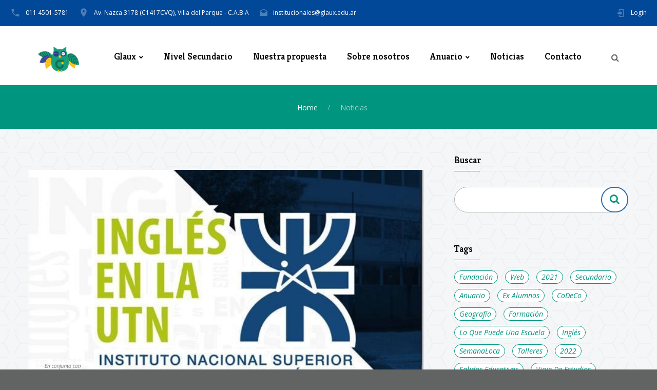

--- FILE ---
content_type: text/html; charset=UTF-8
request_url: https://www.glaux.edu.ar/sec/site/noticias.php?nota=Zps=
body_size: 6039
content:
<!DOCTYPE html>
<html lang="es" class="wide wow-animation scrollTo">
  <head>
     
						
 <!-- Site Title-->
    <title>Glaux - Secundaria</title>
    <meta charset="utf-8">
    <meta name="format-detection" content="telephone=no">
    <meta name="viewport" content="width=device-width, height=device-height, initial-scale=1.0, maximum-scale=1.0, user-scalable=0">
    <meta http-equiv="X-UA-Compatible" content="IE=Edge">
    <meta name="keywords" content="">
    <meta name="date" content="">
    <link rel="icon" href="imagenes/favicon.ico" type="image/x-icon">
    <!-- Stylesheets-->
    <link rel="stylesheet" type="text/css" href="//fonts.googleapis.com/css?family=Open+Sans:400,300i,300,400i,600,700">
    <link rel="stylesheet" type="text/css" href="https://fonts.googleapis.com/css2?family=Kreon:wght@300;400;500;600&display=swap">

    <link rel="stylesheet" href="css/style.css">
		<!--[if lt IE 10]>
    <div style="background: #212121; padding: 10px 0; box-shadow: 3px 3px 5px 0 rgba(0,0,0,.3); clear: both; text-align:center; position: relative; z-index:1;"><a href="http://windows.microsoft.com/en-US/internet-explorer/"><img src="images/ie8-panel/warning_bar_0000_us.jpg" border="0" height="42" width="820" alt="You are using an outdated browser. For a faster, safer browsing experience, upgrade for free today."></a></div>
    <script src="js/html5shiv.min.js"></script>
		<![endif]-->  </head>
  <body>
    <!-- Page-->
    <div class="page text-center">
      <!-- Page Header-->
      <header class="page-head">
        <!-- RD Navbar Transparent-->
        <div class="rd-navbar-wrap">
          <nav data-md-device-layout="rd-navbar-static" data-lg-device-layout="rd-navbar-static" data-stick-up-offset="210" data-xl-stick-up-offset="85" class="rd-navbar rd-navbar-default" data-lg-auto-height="true" data-md-layout="rd-navbar-static" data-lg-layout="rd-navbar-static" data-lg-stick-up="true">
            <div class="rd-navbar-inner">
              <!-- RD Navbar Panel-->
              <div class="rd-navbar-panel">
                <!-- RD Navbar Toggle-->
                <button data-rd-navbar-toggle=".rd-navbar, .rd-navbar-nav-wrap" class="rd-navbar-toggle"><span></span></button>
                <h4 class="panel-title veil-md">Glaux - Secundaria</h4>
                <!-- RD Navbar Right Side Toggle-->
                <button data-rd-navbar-toggle=".rd-navbar-top-panel" class="rd-navbar-top-panel-toggle veil-md"><span></span></button>
                <div class="rd-navbar-top-panel">
                  <div class="rd-navbar-top-panel-left-part">
                    <ul class="list-unstyled">
                      <li>
                        <div class="unit unit-horizontal unit-middle unit-spacing-xs">
                          <div class="unit-left"><span class="icon mdi mdi-phone text-middle"></span></div>
                          <div class="unit-body"><a>011 4501-5781</a>
                          </div>
                        </div>
                      </li>
                      <li>
                        <div class="unit unit-horizontal unit-middle unit-spacing-xs">
                          <div class="unit-left"><span class="icon mdi mdi-map-marker text-middle"></span></div>
                          <div class="unit-body"><a>Av. Nazca 3178 (C1417CVQ), Villa del Parque - C.A.B.A</a></div>
                        </div>
                      </li>
                      <li>
                        <div class="unit unit-horizontal unit-middle unit-spacing-xs">
                          <div class="unit-left"><span class="icon mdi mdi-email-open text-middle"></span></div>
                          <div class="unit-body"><a href="/cdn-cgi/l/email-protection#4c3f292f3e29382d3e252d2522252f252d200c2b202d393462292839622d3e"><span class="__cf_email__" data-cfemail="5a3334292e332e2f393335343b363f291a3d363b2f22743f3e2f743b28">[email&#160;protected]</span></a></div>
                        </div>
                      </li>
                    </ul>
                  </div>
                  <div class="rd-navbar-top-panel-right-part">
                    <div class="rd-navbar-top-panel-left-part">
                      <div class="unit unit-horizontal unit-middle unit-spacing-xs">
                        <div class="unit-left"><span class="icon mdi mdi-login text-middle"></span></div>
                        <div class="unit-body"><a href="https://www.glaux.edu.ar/gestion/index.php">Login</a></div>
                      </div>
                    </div>
                  </div>
                </div>
              </div>
              <div class="rd-navbar-menu-wrap clearfix">
                <!--Navbar Brand-->
                
                
                <div class="rd-navbar-nav-wrap" ><a href="index.php" class="reveal-inline-block">
                    <div class="unit unit-xs-middle unit-lg unit-lg-horizontal unit-spacing-xxs">
                      <div class="unit-left">
                      <div class="wrap"><img width='120' height='60' src='imagenes/buho-300x150.png' alt=''/></div>
                      </div>
                                            <div class="unit-body text-lg-left">
                        <div class="rd-navbar-brand-title"></div>
                        <div class="rd-navbar-brand-slogan text-italic"></div>
                      </div>
                    </div></a></div>

<div class="rd-navbar-nav-wrap" ></div>

                    
                <div class="rd-navbar-nav-wrap">
                  <div class="rd-navbar-mobile-scroll">
                    <div class="rd-navbar-mobile-header-wrap">
                      <!--Navbar Brand Mobile-->
                      <div class="rd-navbar-mobile-brand"><a href="index.php"><img width='130' height='130' src='imagenes/logo-170x170.png' alt=''/></a></div>
                    </div>

                    <!-- RD Navbar Nav-->
                    <ul class="rd-navbar-nav">
                      <li><a href="#">Glaux</a>
<ul class="rd-navbar-dropdown">

                      <li><a href="/../">Instituto Glaux</a>
                      </li>
                      
                      <li><a href="/../pre/site/">Nivel Inicial</a>
                      </li>
                      
                      <li><a href="/../pri/site/">Nivel Primario</a>
                      </li>
                      
  </ul>
                      </li>


                      <li><a href="secundaria.php">Nivel Secundario</a>
                      </li>

                      <li><a href="propuesta.php?sec=ejes">Nuestra propuesta</a>
                      </li>

                      <li><a href="nosotros_p.php">Sobre nosotros</a>
                      </li>


<li><a href="#">Anuario</a>
<ul class="rd-navbar-dropdown">

                      <li><a href="https://www.glaux.edu.ar/anuario/2025/index.php" target="_blank">Anuario 2025</a>
                      </li>
                      
                      <li><a href="https://glaux.com.ar/anuarios.php">Anteriores</a>
                      </li>
                      

                      
  </ul>
                      </li>




                      <li><a href="noticias.php">Noticias</a>
                      </li>

                      <li><a href="contacto.php">Contacto</a>
                      </li>                     </ul>

                    
                    <!--RD Navbar Mobile Search-->
                    <div id="rd-navbar-search-mobile" class="rd-navbar-search-mobile">
                      <form action="search-results.html" method="GET" class="rd-navbar-search-form search-form-icon-right rd-search">
                        <div class="form-group">
                          <label for="rd-navbar-mobile-search-form-input" class="form-label">Buscar...</label>
                          <input id="rd-navbar-mobile-search-form-input" type="text" name="s" autocomplete="off" class="rd-navbar-search-form-input form-control form-control-gray-lightest"/>
                        </div>
                        <button type="submit" class="icon fa-search rd-navbar-search-button"></button>
                      </form>
                    </div>
                  </div>
                </div>
                <!--RD Navbar Search-->
                <div class="rd-navbar-search"><a data-rd-navbar-toggle=".rd-navbar-search" href="#" class="rd-navbar-search-toggle mdi"><span></span></a>
                  <form action="search-results.html" data-search-live="rd-search-results-live" method="GET" class="rd-navbar-search-form search-form-icon-right rd-search">
                    <div class="form-group">
                      <label for="rd-navbar-search-form-input" class="form-label">Search</label>
                      <input id="rd-navbar-search-form-input" type="text" name="s" autocomplete="off" class="rd-navbar-search-form-input form-control form-control-gray-lightest"/>
                      <div id="rd-search-results-live" class="rd-search-results-live"></div>
                    </div>
                  </form>
                </div>
                <!--RD Navbar shop-->
              </div>
            </div>
          </nav>
        </div>
      </header>      <!-- Classic Breadcrumbs-->
      <section class="breadcrumb-classic context-dark">
        <div class="shell section-30 section-sm-top-30 section-sm-bottom-30">
          <div class="offset-sm-top-5">
            <ul class="list-inline list-inline-lg list-inline-dashed p">
              <li><a href="index.php">Home</a></li>
              <li>Noticias
              </li>
            </ul>
          </div>
        </div>
      </section>
      <!-- Page Content-->

     


<main class="page-content">
        <div id="fb-root"></div>
        <!-- Latest news-->
        <!--<section class="section-70 section-md-114">-->
        <section class="section-50 section-md-50 bg-index-body">
          <div class="shell">
            <div class="range range-xs-center">
			<!--<div class="cell-sm-8 cell-md-8 text-md-left">-->
			<div class="cell-md-8 text-md-left">
              <div class="offset-top-30"><article class="post-news post-news-wide view-animate fadeInUpSmall"><img src="../../biblioteca/notas/63cb585f-5f44-42e4-bee9-2f2bb0c3657d.jpg" width="770" height="500" alt="" class="img-responsive"><div class="post-news-body"><h4 class="text-primary text-bold"> Convenio entre el Glaux y la UTN    </h4><div class="hr-md-left-0"></div><div class="offset-top-20"><p><p><strong>A partir de 2022, sumamos nuevas opciones de ex&aacute;menes de ingl&eacute;s</strong></p><p>El Instituto Glaux y la Universidad Tecnol&oacute;gica Nacional (UTN) firmaron un convenio que ofrece una certificaci&oacute;n nacional graduada de acuerdo a la experiencia en la lengua extranjera de cada grupo para los tres niveles de la escuela: Inicial, Primario y Secundario.&nbsp;</p><p>Tanto en la Escuela de Ingl&eacute;s de la Secci&oacute;n Primaria como en el Bachillerato Intensivo de la Secci&oacute;n Secundaria, las docentes trabajar&aacute;n estos contenidos con las y los estudiantes que demuestren inter&eacute;s y compromiso en esta nueva modalidad de examen.</p><p>Para conocer m&aacute;s acerca de la propuesta del Nivel Secundario en relaci&oacute;n al idioma ingl&eacute;s, <a href="https://www.glaux.edu.ar/sec/site/propuesta.php?sec=indice_talleres#undefined5">visitar el sitio web del Glaux</a>.</p><p>&nbsp;</p><p>&nbsp;</p><br><a href='noticias.php'> Regresar </a></p></div><div class="offset-top-20"><ul class="post-news-meta list list-inline list-inline-xl"><li><span class="icon icon-xs mdi mdi-calendar-clock text-middle text-madison"></span><span class="text-middle inset-left-10 text-italic text-black">Publicado: 27-04-2022</span></li><li><span class="icon icon-xs mdi mdi-account text-middle text-madison"></span><span class="text-middle inset-left-10 text-italic text-primary"> </span></li><li class="pull-lg-right reveal-block offset-top-20 offset-lg-top-10"><div class="tags-list group group-sm "> <a href="?tag=Inglés"<a href="#" class="btn btn-xs btn-primary text-italic">Inglés</a> <a href="?tag=Secundario"<a href="#" class="btn btn-xs btn-primary text-italic">Secundario</a></div></li></ul></div></div></article></div>
			  </div>
              <!-- aside-->
              <div class="cell-md-4 text-left cell-xs-8 offset-top-85 offset-md-top-0">
                <aside class="inset-md-left-30">
                  <h6 class="text-bold">Buscar</h6>
                  <div class="text-subline"></div>
                  <div class="offset-top-30">
                                      <!-- RD Search Form-->
                                      <form action="#" method="post" class="form-search rd-search form-search-widget">
                                        <div class="form-group">
                                          <div class="input-group">
                                            <input type="text" name="filtro" autocomplete="off" class="form-search-input  form-control"><span class="input-group-btn">
                                              <button type="submit" class="btn btn-primary btn-ellipse"><span class="icon fa-search"> </span></button></span>
                                          </div>
                                        </div>
                                      </form>
                  </div>


                  <div class="offset-top-60">
                    <h6 class="text-bold">Tags</h6>
                    <div class="text-subline"></div>
                    <div class="offset-top-20">
                      <div class="tags-list group group-sm reveal-inline-block text-middle"> <a href="?tag=Fundación" class="btn btn-ellipse btn-xs btn-primary text-italic">Fundación</a> <a href="?tag=Web" class="btn btn-ellipse btn-xs btn-primary text-italic">Web</a> <a href="?tag=2021" class="btn btn-ellipse btn-xs btn-primary text-italic">2021</a> <a href="?tag=Secundario" class="btn btn-ellipse btn-xs btn-primary text-italic">Secundario</a> <a href="?tag=Anuario" class="btn btn-ellipse btn-xs btn-primary text-italic">Anuario</a> <a href="?tag=Ex alumnos" class="btn btn-ellipse btn-xs btn-primary text-italic">Ex alumnos</a> <a href="?tag=CoDeCo" class="btn btn-ellipse btn-xs btn-primary text-italic">CoDeCo</a> <a href="?tag=Geografía" class="btn btn-ellipse btn-xs btn-primary text-italic">Geografía</a> <a href="?tag=Formación" class="btn btn-ellipse btn-xs btn-primary text-italic">Formación</a> <a href="?tag=Lo que puede una escuela" class="btn btn-ellipse btn-xs btn-primary text-italic">Lo que puede una escuela</a> <a href="?tag=Inglés" class="btn btn-ellipse btn-xs btn-primary text-italic">Inglés</a> <a href="?tag=SemanaLoca" class="btn btn-ellipse btn-xs btn-primary text-italic">SemanaLoca</a> <a href="?tag=Talleres" class="btn btn-ellipse btn-xs btn-primary text-italic">Talleres</a> <a href="?tag=2022" class="btn btn-ellipse btn-xs btn-primary text-italic">2022</a> <a href="?tag= Salidas educativas" class="btn btn-ellipse btn-xs btn-primary text-italic"> Salidas educativas</a> <a href="?tag=Viaje de estudios" class="btn btn-ellipse btn-xs btn-primary text-italic">Viaje de estudios</a> <a href="?tag=Ex Alumnos  " class="btn btn-ellipse btn-xs btn-primary text-italic">Ex Alumnos  </a> <a href="?tag=2023" class="btn btn-ellipse btn-xs btn-primary text-italic">2023</a> <a href="?tag=Salidas Educativas" class="btn btn-ellipse btn-xs btn-primary text-italic">Salidas Educativas</a> <a href="?tag= 2023" class="btn btn-ellipse btn-xs btn-primary text-italic"> 2023</a> <a href="?tag=Primario" class="btn btn-ellipse btn-xs btn-primary text-italic">Primario</a> <a href="?tag=2024" class="btn btn-ellipse btn-xs btn-primary text-italic">2024</a> <a href="?tag= 2024" class="btn btn-ellipse btn-xs btn-primary text-italic"> 2024</a> <a href="?tag=2024 " class="btn btn-ellipse btn-xs btn-primary text-italic">2024 </a> <a href="?tag=Secundario " class="btn btn-ellipse btn-xs btn-primary text-italic">Secundario </a> <a href="?tag= Secundario" class="btn btn-ellipse btn-xs btn-primary text-italic"> Secundario</a> <a href="?tag= Anuario" class="btn btn-ellipse btn-xs btn-primary text-italic"> Anuario</a> <a href="?tag=2025" class="btn btn-ellipse btn-xs btn-primary text-italic">2025</a> <a href="?tag=secundario" class="btn btn-ellipse btn-xs btn-primary text-italic">secundario</a> <a href="?tag=egresados " class="btn btn-ellipse btn-xs btn-primary text-italic">egresados </a> <a href="?tag=salidas educativas    " class="btn btn-ellipse btn-xs btn-primary text-italic">salidas educativas    </a> <a href="?tag=  Secundario" class="btn btn-ellipse btn-xs btn-primary text-italic">  Secundario</a> <a href="?tag=2025      " class="btn btn-ellipse btn-xs btn-primary text-italic">2025      </a> <a href="?tag=2025 " class="btn btn-ellipse btn-xs btn-primary text-italic">2025 </a> <a href="?tag= Fundación" class="btn btn-ellipse btn-xs btn-primary text-italic"> Fundación</a></div>
                    </div>
                  </div>

                  <div class="offset-top-60">
                    <!--Recent posts-->
                    <h6 class="text-bold">Noticias destacadas</h6>
                    <div class="text-subline"></div>
                    <div class="offset-top-20 text-left">
					<div class="offset-top-20"><article class="widget-post">                        <h6 class="text-bold text-primary"><a href="?nota=YZye" > ¡Un nuevo año, un nuevo Anuario! </a></h6>                        <p class="text-dark">14-12-2025</p>                      </article></div><div class="offset-top-20"><article class="widget-post">                        <h6 class="text-bold text-primary"><a href="?nota=YZyd" > Profesores del Instituto publicaron en el nuevo número de </a></h6>                        <p class="text-dark">12-12-2025</p>                      </article></div><div class="offset-top-20"><article class="widget-post">                        <h6 class="text-bold text-primary"><a href="?nota=YZyc" > Curso de integración</a></h6>                        <p class="text-dark">26-11-2025</p>                      </article></div><div class="offset-top-20"><article class="widget-post">                        <h6 class="text-bold text-primary"><a href="?nota=YZuk" > Shakespeare en la escuela</a></h6>                        <p class="text-dark">14-10-2025</p>                      </article></div><div class="offset-top-20"><article class="widget-post">                        <h6 class="text-bold text-primary"><a href="?nota=YZuf" > Estudio medioambiental en la Reserva Ecológica Lago Lugano       </a></h6>                        <p class="text-dark">11-08-2025</p>                      </article></div><div class="offset-top-20"><article class="widget-post">                        <h6 class="text-bold text-primary"><a href="?nota=YZuc" > Mes de los egresados y egresadas Edición 2025: recibimos a Maximiliano Firtman y a Esteban Beckwith</a></h6>                        <p class="text-dark">24-06-2025</p>                      </article></div><div class="offset-top-20"><article class="widget-post">                        <h6 class="text-bold text-primary"><a href="?nota=YZqc" > ¡Un nuevo año, un nuevo Anuario! </a></h6>                        <p class="text-dark">20-12-2024</p>                      </article></div><div class="offset-top-20"><article class="widget-post">                        <h6 class="text-bold text-primary"><a href="?nota=YZmk" > ¡Aquí Cosquín Glaux!</a></h6>                        <p class="text-dark">08-11-2024</p>                      </article></div><div class="offset-top-20"><article class="widget-post">                        <h6 class="text-bold text-primary"><a href="?nota=YZmd" > Una experiencia enriquecedora: viaje de estudios a Oxford 2024</a></h6>                        <p class="text-dark">20-08-2024</p>                      </article></div><div class="offset-top-20"><article class="widget-post">                        <h6 class="text-bold text-primary"><a href="?nota=YZei" > Lanzamiento del Anuario 2023 - ¡Edición Número 31!</a></h6>                        <p class="text-dark">18-12-2023</p>                      </article></div>
                    </div>
                    </div>
                  
                 
                  
                  
                  

                </aside>
              </div>
            </div>
          </div>
        </section>
      </main>
      <!-- Page Footer-->
        <!-- Corporate footer-->
        <footer class="page-footer">
          <div class="shell-wide">
            <div class="hr bg-gray-light"></div>
          </div>
          <div class="shell section-60">
            <div class="range range-lg-justify range-xs-center">
              <div class="cell-md-3 cell-lg-2">
                <!--Footer brand--><a href="index.php" class="reveal-inline-block"><img width="163" height="163" src="imagenes/logo-170x170.png" alt="">
                  <div>
                    <h6 class="barnd-name text-bold offset-top-25">Instituto Glaux</h6>
                  </div>
                  <div>
                    <p class="brand-slogan text-gray text-italic font-accent">Nivel Secundario</p>
                  </div></a>
              </div>
              <div class="cell-xs-10 cell-md-5 cell-lg-4 text-lg-left offset-top-50 offset-md-top-0">
                <h6>Contacto</h6>
                <div class="text-subline"></div>
                <div class="offset-top-30">
                  <ul class="list-unstyled contact-info list">
                    <li>
                      <div class="unit unit-horizontal unit-middle unit-spacing-xs">
                        <div class="unit-left"><span class="icon mdi mdi-phone text-middle icon-xs text-madison"></span></div>
                        <div class="unit-body"><a class="text-dark">011 4501-3100 y 4504-2477</a>
                        </div>
                      </div>
                    </li>
                    <li class="offset-top-15">
                      <div class="unit unit-horizontal unit-middle unit-spacing-xs">
                        <div class="unit-left"><span class="icon mdi mdi-map-marker text-middle icon-xs text-madison"></span></div>
                        <div class="unit-body text-left">Av. Nazca 3330 (C1417CVQ), Villa del Parque - C.A.B.A</div>
                      </div>
                    </li>
                    <li class="offset-top-15">
                      <div class="unit unit-horizontal unit-middle unit-spacing-xs">
                        <div class="unit-left"><span class="icon mdi mdi-email-open text-middle icon-xs text-madison"></span></div>
                        <div class="unit-body"><a href="/cdn-cgi/l/email-protection#d4bdbaa7a0bda0a1b7bdbbbab5b8b1a794b3b8b5a1acfab1b0a1fab5a6" target="_blank"><span class="__cf_email__" data-cfemail="335a5d40475a4746505a5c5d525f564073545f52464b1d5657461d5241">[email&#160;protected]</span></a></div>
                      </div>
                    </li>
                  </ul>
                </div>
                <div class="offset-top-15 text-left">
                  <ul class="list-inline list-inline-xs list-inline-madison">
                    <li><a href="https://www.facebook.com/InstitutoGlaux/"target="_blank" class="icon icon-xxs fa-facebook icon-circle icon-gray-light-filled"></a></li>
                    <li><a href="https://www.instagram.com/institutoglaux/"target="_blank" class="icon icon-xxs fa-instagram icon-circle icon-gray-light-filled"></a></li>
                  </ul>
                </div>
              </div>
              <div class="cell-xs-10 cell-md-8 cell-lg-4 text-lg-left offset-top-50 offset-lg-top-0">
                <h6>Newsletter</h6>
                <div class="text-subline"></div>
                <div class="offset-top-30 text-left">
                  <p>Suscríbase a nuestro newsletter y reciba todas las novedades del Instituto.</p>
                </div>
                <div class="offset-top-10">
                          <form  method="post" action="../../include/envia_news.php" class="rd-mailform text-left">
                            <div class="form-group">
                              <div class="input-group input-group-sm">
                                <input placeholder="Su e-mail" type="email" name="EMAIL" data-constraints="@Required @Email" class="form-control"><span class="input-group-btn">
                                  <button type="submit" class="btn btn-sm btn-primary btn-ellipse">Subscríbase</button></span>
                              </div>
                            </div>
                            <div id="form-subscribe-footer" class="form-output"></div>
                          </form>
                </div>
              </div>
            </div>
          </div>
          <div class="bg-madison context-dark">
            <div class="shell text-md-left section-15">
              <p>&copy; <span id="copyright-year"></span> Glaux - Todos los derechos reservados.&nbsp; &nbsp; I &nbsp; &nbsp; Diseño y desarrollo: <a href="/cdn-cgi/l/email-protection#620b0c040d220f1b031507004c010d0f4c0310" target="_blank">M&A Diseño y comunicación s.r.l.</a></p>
            </div>
          </div>
        </footer>
    </div>
    <!-- Global Mailform Output-->
    <div id="form-output-global" class="snackbars"></div>
    <!-- Java script-->
    <script data-cfasync="false" src="/cdn-cgi/scripts/5c5dd728/cloudflare-static/email-decode.min.js"></script><script src="js/core.min.js"></script>
    <script src="js/script.js"></script>
  <script defer src="https://static.cloudflareinsights.com/beacon.min.js/vcd15cbe7772f49c399c6a5babf22c1241717689176015" integrity="sha512-ZpsOmlRQV6y907TI0dKBHq9Md29nnaEIPlkf84rnaERnq6zvWvPUqr2ft8M1aS28oN72PdrCzSjY4U6VaAw1EQ==" data-cf-beacon='{"version":"2024.11.0","token":"d864390746d442148659de2f202cb49e","r":1,"server_timing":{"name":{"cfCacheStatus":true,"cfEdge":true,"cfExtPri":true,"cfL4":true,"cfOrigin":true,"cfSpeedBrain":true},"location_startswith":null}}' crossorigin="anonymous"></script>
</body>
</html>

--- FILE ---
content_type: text/javascript
request_url: https://www.glaux.edu.ar/sec/site/js/script.js
body_size: 14518
content:
/**
 * Global variables
 */
"use strict";

var userAgent = navigator.userAgent.toLowerCase(),
		initialDate = new Date(),

		$document = $(document),
		$window = $(window),
		$html = $("html"),

		isDesktop = $html.hasClass("desktop"),
		isIE = userAgent.indexOf("msie") != -1 ? parseInt(userAgent.split("msie")[1]) : userAgent.indexOf("trident") != -1 ? 11 : userAgent.indexOf("edge") != -1 ? 12 : false,
		isMobile = /Android|webOS|iPhone|iPad|iPod|BlackBerry|IEMobile|Opera Mini/i.test(navigator.userAgent),
		isTouch = "ontouchstart" in window,
		isNoviBuilder = false,

		plugins = {
			pointerEvents: isIE < 11 ? "js/pointer-events.min.js" : false,
			bootstrapTooltip: $("[data-toggle='tooltip']"),
			bootstrapTabs: $(".tabs"),
			rdParallax: $(".rd-parallax"),
			materialParallax: $(".parallax-container"),
			lightGallery: $("[data-lightgallery='group']"),
			lightGalleryItem: $("[data-lightgallery='item']"),
			lightDynamicGalleryItem: $("[data-lightgallery='dynamic']"),
			rdAudioPlayer: $(".rd-audio"),
			rdVideoPlayer: $(".rd-video-player"),
			responsiveTabs: $(".responsive-tabs"),
			maps: $(".google-map-container"),
			// rdGoogleMaps: $("#rd-google-map"),
			rdInputLabel: $(".form-label"),
			rdNavbar: $(".rd-navbar"),
			filePicker: $('.rd-file-picker'),
			fileDrop: $('.rd-file-drop'),
			rdVideoBG: $(".rd-video"),
			regula: $("[data-constraints]"),
			stepper: $("input[type='number']"),
			radio: $("input[type='radio']"),
			checkbox: $("input[type='checkbox']"),
			toggles: $(".toggle-custom"),
			facebookplugin: $('#fb-root'),
			textRotator: $(".text-rotator"),
			demonstration: $(".rd-navbar-iframe-demonstration iframe"),
			owl: $(".owl-carousel"),
			swiper: $(".swiper-slider"),
			counter: $(".counter"),
			photoSwipeGallery: $("[data-photo-swipe-item]"),
			flickrfeed: $(".flickr"),
			twitterfeed: $(".twitter"),
			slick: $('.slick-slider'),
			progressBar: $(".progress-linear"),
			circleProgress: $(".progress-bar-circle"),
			isotope: $(".isotope"),
			countDown: $(".countdown"),
			stacktable: $("table[data-responsive='true']"),
			customToggle: $("[data-custom-toggle]"),
			customWaypoints: $('[data-custom-scroll-to]'),
			resizable: $(".resizable"),
			dateCountdown: $('.DateCountdown'),
			selectFilter: $("select"),
			calendar: $(".rd-calendar"),
			productThumb: $(".product-thumbnails"),
			imgZoom: $(".img-zoom"),
			facebookfeed: $(".facebook"),
			pageLoader: $(".page-loader"),
			search: $(".rd-search"),
			searchResults: $('.rd-search-results'),
			instafeed: $(".instafeed"),
			rdMailForm: $(".rd-mailform"),
			iframeEmbed: $("iframe.embed-responsive-item"),
			bootstrapDateTimePicker: $("[date-time-picker]"),
			checkoutRDTabs: $(".checkout-tabs"),
			galleryRDTabs: $(".gallery-tabs"),
			homeHeadingsCustom: $('.home-headings-custom'),
			viewAnimate: $('.view-animate'),
			youtubePlayer: $('.youtube-player'),
			videBG: $('.bg-vide'),
		};

/**
 * Initialize All Scripts
 */
$document.ready(function () {
			var isNoviBuilder = window.xMode;

			/**
			 * LazyInit
			 */
			function lazyInit(element, func) {
				var handler = function () {
					if ((!element.hasClass('lazy-loaded') && (isScrolledIntoView(element)))) {
						func.call();
						element.addClass('lazy-loaded');
					}
				};

				handler();
				$window.on('scroll', handler);
			}

			/**
			 * isScrolledIntoView
			 * @description  check the element whas been scrolled into the view
			 */
			function isScrolledIntoView(elem) {
				var $window = $(window);
				return elem.offset().top + elem.outerHeight() >= $window.scrollTop() && elem.offset().top <= $window.scrollTop() + $window.height();
			}

			/**
			 * @desc Initialize the gallery with set of images
			 * @param {object} itemsToInit - jQuery object
			 * @param {string} addClass - additional gallery class
			 */
			function initLightGallery(itemsToInit, addClass) {
				if (!isNoviBuilder) {
					$(itemsToInit).lightGallery({
						thumbnail: $(itemsToInit).attr("data-lg-thumbnail") !== "false",
						selector: "[data-lightgallery='item']",
						autoplay: $(itemsToInit).attr("data-lg-autoplay") === "true",
						pause: parseInt($(itemsToInit).attr("data-lg-autoplay-delay")) || 5000,
						addClass: addClass,
						mode: $(itemsToInit).attr("data-lg-animation") || "lg-slide",
						loop: $(itemsToInit).attr("data-lg-loop") !== "false"
					});
				}
			}

			/**
			 * Google map function for getting latitude and longitude
			 */
			function getLatLngObject(str, marker, map, callback) {
				var coordinates = {};
				try {
					coordinates = JSON.parse(str);
					callback(new google.maps.LatLng(
							coordinates.lat,
							coordinates.lng
					), marker, map)
				} catch (e) {
					map.geocoder.geocode({'address': str}, function (results, status) {
						if (status === google.maps.GeocoderStatus.OK) {
							var latitude = results[0].geometry.location.lat();
							var longitude = results[0].geometry.location.lng();

							callback(new google.maps.LatLng(
									parseFloat(latitude),
									parseFloat(longitude)
							), marker, map)
						}
					})
				}
			}

			/**
			 * @desc Initialize the gallery with dynamic addition of images
			 * @param {object} itemsToInit - jQuery object
			 * @param {string} addClass - additional gallery class
			 */
			function initDynamicLightGallery(itemsToInit, addClass) {
				if (!isNoviBuilder) {
					$(itemsToInit).on("click", function () {
						$(itemsToInit).lightGallery({
							thumbnail: $(itemsToInit).attr("data-lg-thumbnail") !== "false",
							selector: "[data-lightgallery='item']",
							autoplay: $(itemsToInit).attr("data-lg-autoplay") === "true",
							pause: parseInt($(itemsToInit).attr("data-lg-autoplay-delay")) || 5000,
							addClass: addClass,
							mode: $(itemsToInit).attr("data-lg-animation") || "lg-slide",
							loop: $(itemsToInit).attr("data-lg-loop") !== "false",
							dynamic: true,
							dynamicEl: JSON.parse($(itemsToInit).attr("data-lg-dynamic-elements")) || []
						});
					});
				}
			}

			/**
			 * @desc Initialize the gallery with one image
			 * @param {object} itemToInit - jQuery object
			 * @param {string} addClass - additional gallery class
			 */
			function initLightGalleryItem(itemToInit, addClass) {
				if (!isNoviBuilder) {
					$(itemToInit).lightGallery({
						selector: "this",
						addClass: addClass,
						counter: false,
						youtubePlayerParams: {
							modestbranding: 1,
							showinfo: 0,
							rel: 0,
							controls: 0
						},
						vimeoPlayerParams: {
							byline: 0,
							portrait: 0
						}
					});
				}
			}

			/**
			 * initOnView
			 * @description  calls a function when element has been scrolled into the view
			 */
			function lazyInit(element, func) {
				var $win = jQuery(window);
				$win.on('load scroll', function () {
					if ((!element.hasClass('lazy-loaded') && (isScrolledIntoView(element)))) {
						func.call();
						element.addClass('lazy-loaded');
					}
				});
			}

			/**
			 * resizeOnImageLoad
			 * @description  calls a resize event when imageloaded
			 */
			function resizeOnImageLoad(image) {
				image.onload = function () {
					$window.trigger("resize");
				}
			}


			/**
			 * getSwiperHeight
			 * @description  calculate the height of swiper slider basing on data attr
			 */
			function getSwiperHeight(object, attr) {
				var val = object.attr("data-" + attr),
						dim;
				if (!val) {
					return undefined;
				}

				dim = val.match(/(px)|(%)|(vh)$/i);

				if (dim.length) {
					switch (dim[0]) {
						case "px":
							return parseFloat(val);
						case "vh":
							return $(window).height() * (parseFloat(val) / 100);
						case "%":
							return object.width() * (parseFloat(val) / 100);
					}
				} else {
					return undefined;
				}
			}


			/**
			 * toggleSwiperInnerVideos
			 * @description  toggle swiper videos on active slides
			 // */
			function toggleSwiperInnerVideos(swiper) {
				var videos;

				$.grep(swiper.slides, function (element, index) {
					var $slide = $(element),
							video;

					if (index === swiper.activeIndex) {
						videos = $slide.find("video");
						if (videos.length) {
							videos.get(0).play();
						}
					} else {
						$slide.find("video").each(function () {
							this.pause();
						});
					}
				});
			}


			/**
			 * toggleSwiperCaptionAnimation
			 * @description toggle swiper animations on active slides
			 */
			function toggleSwiperCaptionAnimation(swiper) {
				var prevSlide = $(swiper.container),
						nextSlide = $(swiper.slides[swiper.activeIndex]);

				prevSlide
				.find("[data-caption-animate]")
				.each(function () {
					var $this = $(this);
					$this
					.removeClass("animated")
					.removeClass($this.attr("data-caption-animate"))
					.addClass("not-animated");
				});

				nextSlide
				.find("[data-caption-animate]")
				.each(function () {
					var $this = $(this),
							delay = $this.attr("data-caption-delay"),
							duration = $this.attr('data-caption-duration');

					setTimeout(function () {
						$this
						.removeClass("not-animated")
						.addClass($this.attr("data-caption-animate"))
						.addClass("animated");

						if (duration) {
							$this.css('animation-duration', duration + 'ms');
						}
					}, delay ? parseInt(delay) : 0);
				});
			}


			/**
			 * makeParallax
			 * @description  create swiper parallax scrolling effect
			 */
			function makeParallax(el, speed, wrapper, prevScroll) {
				var scrollY = window.scrollY || window.pageYOffset;

				if (prevScroll != scrollY) {
					prevScroll = scrollY;
					el.addClass('no-transition');
					el[0].style['transform'] = 'translate3d(0,' + -scrollY * (1 - speed) + 'px,0)';
					el.height();
					el.removeClass('no-transition');

					if (el.attr('data-fade') === 'true') {
						var bound = el[0].getBoundingClientRect(),
								offsetTop = bound.top * 2 + scrollY,
								sceneHeight = wrapper.outerHeight(),
								sceneDevider = wrapper.offset().top + sceneHeight / 2.0,
								layerDevider = offsetTop + el.outerHeight() / 2.0,
								pos = sceneHeight / 6.0,
								opacity;
						if (sceneDevider + pos > layerDevider && sceneDevider - pos < layerDevider) {
							el[0].style["opacity"] = 1;
						} else {
							if (sceneDevider - pos < layerDevider) {
								opacity = 1 + ((sceneDevider + pos - layerDevider) / sceneHeight / 3.0 * 5);
							} else {
								opacity = 1 - ((sceneDevider - pos - layerDevider) / sceneHeight / 3.0 * 5);
							}
							el[0].style["opacity"] = opacity < 0 ? 0 : opacity > 1 ? 1 : opacity.toFixed(2);
						}
					}
				}

				requestAnimationFrame(function () {
					makeParallax(el, speed, wrapper, prevScroll);
				});
			}

			/**
			 * Live Search
			 * @description  create live search results
			 */
			function liveSearch(options) {
				$('#' + options.live).removeClass('cleared').html();
				options.current++;
				options.spin.addClass('loading');
				$.get(handler, {
					s: decodeURI(options.term),
					liveSearch: options.live,
					dataType: "html",
					liveCount: options.liveCount,
					filter: options.filter,
					template: options.template
				}, function (data) {
					options.processed++;
					var live = $('#' + options.live);
					if (options.processed == options.current && !live.hasClass('cleared')) {
						live.find('> #search-results').removeClass('active');
						live.html(data);
						setTimeout(function () {
							live.find('> #search-results').addClass('active');
						}, 50);
					}
					options.spin.parents('.rd-search').find('.input-group-addon').removeClass('loading');
				})
			}

			/**
			 * attachFormValidator
			 * @description  attach form validation to elements
			 */
			function attachFormValidator(elements) {
				for (var i = 0; i < elements.length; i++) {
					var o = $(elements[i]), v;
					o.addClass("form-control-has-validation").after("<span class='form-validation'></span>");
					v = o.parent().find(".form-validation");
					if (v.is(":last-child")) {
						o.addClass("form-control-last-child");
					}
				}

				elements
				.on('input change propertychange blur', function (e) {
					var $this = $(this), results;

					if (e.type != "blur") {
						if (!$this.parent().hasClass("has-error")) {
							return;
						}
					}

					if ($this.parents('.rd-mailform').hasClass('success')) {
						return;
					}

					if ((results = $this.regula('validate')).length) {
						for (i = 0; i < results.length; i++) {
							$this.siblings(".form-validation").text(results[i].message).parent().addClass("has-error")
						}
					} else {
						$this.siblings(".form-validation").text("").parent().removeClass("has-error")
					}
				})
				.regula('bind');
			}

			/**
			 * isValidated
			 * @description  check if all elemnts pass validation
			 */
			function isValidated(elements) {
				var results, errors = 0;
				if (elements.length) {
					for (j = 0; j < elements.length; j++) {

						var $input = $(elements[j]);

						if ((results = $input.regula('validate')).length) {
							for (k = 0; k < results.length; k++) {
								errors++;
								$input.siblings(".form-validation").text(results[k].message).parent().addClass("has-error");
							}
						} else {
							$input.siblings(".form-validation").text("").parent().removeClass("has-error")
						}
					}

					return errors == 0;
				}
				return true;
			}

			/**
			 * IE Polyfills
			 * @description  Adds some loosing functionality to IE browsers
			 */
			if (isIE) {
				if (isIE < 10) {
					$html.addClass("lt-ie-10");
				}

				if (isIE < 11) {
					if (plugins.pointerEvents) {
						$.getScript(plugins.pointerEvents)
						.done(function () {
							$html.addClass("ie-10");
							PointerEventsPolyfill.initialize({});
						});
					}
				}

				if (isIE === 11) {
					$("html").addClass("ie-11");
				}

				if (isIE === 12) {
					$("html").addClass("ie-edge");
				}
			}

			/**
			 * Swiper 3.1.7
			 * @description  Enable Swiper Slider
			 */
			if (plugins.swiper.length) {
				plugins.swiper.each(function () {
					var s = $(this);

					var pag = s.find(".swiper-pagination"),
							next = s.find(".swiper-button-next"),
							prev = s.find(".swiper-button-prev"),
							bar = s.find(".swiper-scrollbar"),
							h = getSwiperHeight(plugins.swiper, "height"), mh = getSwiperHeight(plugins.swiper, "min-height"),
							parallax = s.parents('.rd-parallax').length;

					s.find(".swiper-slide")
					.each(function () {
						var $this = $(this),
								url;

						if (url = $this.attr("data-slide-bg")) {
							$this.css({
								"background-image": "url(" + url + ")",
								"background-size": "cover"
							})
						}

					})
					.end()
					.find("[data-caption-animate]")
					.addClass("not-animated")
					.end()
					.swiper({
						autoplay: s.attr('data-autoplay') === "true" ? 5000 : false,
						direction: s.attr('data-direction') ? s.attr('data-direction') : "horizontal",
						effect: s.attr('data-slide-effect') ? s.attr('data-slide-effect') : "fade",
						speed: s.attr('data-slide-speed') ? s.attr('data-slide-speed') : 600,
						keyboardControl: s.attr('data-keyboard') === "true",
						mousewheelControl: s.attr('data-mousewheel') === "true",
						mousewheelReleaseOnEdges: s.attr('data-mousewheel-release') === "true",
						nextButton: next.length ? next.get(0) : null,
						prevButton: prev.length ? prev.get(0) : null,
						pagination: pag.length ? pag.get(0) : null,
						simulateTouch: false,
						paginationClickable: pag.length ? pag.attr("data-clickable") !== "false" : false,
						paginationBulletRender: pag.length ? pag.attr("data-index-bullet") === "true" ? function (index, className) {
							return '<span class="' + className + '">' + (index + 1) + '</span>';
						} : null : null,
						scrollbar: bar.length ? bar.get(0) : null,
						scrollbarDraggable: bar.length ? bar.attr("data-draggable") !== "false" : true,
						scrollbarHide: bar.length ? bar.attr("data-draggable") === "false" : false,
						loop: s.attr('data-loop') !== "false",
						loopAdditionalSlides: 0,
						loopedSlides: 0,
						onTransitionStart: function (swiper) {
							toggleSwiperInnerVideos(swiper);
						},
						onTransitionEnd: function (swiper) {
							toggleSwiperCaptionAnimation(swiper);
							$(window).trigger("resize");
						},

						onInit: function (swiper) {
							if (plugins.pageLoader.length) {
								var srcFirst = $("#page-loader").attr("data-slide-bg"),
										image = document.createElement('img');

								image.src = srcFirst;
								image.onload = function () {
									plugins.pageLoader.addClass("loaded");
								};
							}
							toggleSwiperInnerVideos(swiper);
							toggleSwiperCaptionAnimation(swiper);

							// Create parallax effect on swiper caption
							s.find(".swiper-parallax")
							.each(function () {
								var $this = $(this),
										speed;

								if (parallax && !isIE && !isMobile) {
									if (speed = $this.attr("data-speed")) {
										makeParallax($this, speed, s, false);
									}
								}
							});
							$(window).on('resize', function () {
								swiper.update(true);
							})
						},
					});

					$(window)
					.on("resize", function () {
						var mh = getSwiperHeight(s, "min-height"),
								h = getSwiperHeight(s, "height");
						if (h) {
							s.css("height", mh ? mh > h ? mh : h : h);
						}
					})
					.load(function () {
						s.find("video").each(function () {
							if (!$(this).parents(".swiper-slide-active").length) {
								this.pause();
							}
						});
					})
					.trigger("resize");
				});
			}

			/**
			 * @module     ViewPort Universal
			 * @description Add class in viewport
			 */
			if (plugins.viewAnimate.length) {
				for (i = 0; i < plugins.viewAnimate.length; i++) {
					var view = $(plugins.viewAnimate[i]).not('.active');
					$document.on("scroll", $.proxy(function () {

						if (isScrolledIntoView(this)) {
							this.addClass("active");
						}
					}, view))
					.trigger("scroll");
				}
			}

			/**
			 * Copyright Year
			 * @description  Evaluates correct copyright year
			 */
			var o = $("#copyright-year");
			if (o.length) {
				o.text(initialDate.getFullYear());
			}


			/**
			 * Circle Progress
			 * @description Enable Circle Progress plugin
			 */
			if (plugins.circleProgress.length) {
				var i;
				for (i = 0; i < plugins.circleProgress.length; i++) {
					var circleProgressItem = $(plugins.circleProgress[i]);
					$document
					.on("scroll", function () {
						if (!circleProgressItem.hasClass('animated')) {

							var arrayGradients = circleProgressItem.attr('data-gradient').split(",");

							circleProgressItem.circleProgress({
								value: circleProgressItem.attr('data-value'),
								size: circleProgressItem.attr('data-size') ? circleProgressItem.attr('data-size') : 175,
								fill: {gradient: arrayGradients, gradientAngle: Math.PI / 4},
								startAngle: -Math.PI / 4 * 2,
								emptyFill: circleProgressItem.attr('data-empty-fill') ? circleProgressItem.attr('data-empty-fill') : "rgb(245,245,245)",
								thickness: circleProgressItem.attr('data-thickness') ? parseInt(circleProgressItem.attr('data-thickness')) : 4
							}).on('circle-animation-progress', function (event, progress, stepValue) {
								$(this).find('span').text(String(stepValue.toFixed(2)).replace('0.', '').replace('1.', '1'));
							});
							circleProgressItem.addClass('animated');
						}
					})
					.trigger("scroll");
				}
			}

			/**
			 * Progress bar
			 * @description  Enable progress bar
			 */
			if (plugins.progressBar.length) {
				for (i = 0; i < plugins.progressBar.length; i++) {
					var progressBar = $(plugins.progressBar[i]);
					$window
					.on("scroll load", $.proxy(function () {
						var bar = $(this);
						if (!bar.hasClass('animated-first') && isScrolledIntoView(bar)) {
							var end = bar.attr("data-to");
							bar.find('.progress-bar-linear').css({width: end + '%'});
							bar.find('.progress-value').countTo({
								refreshInterval: 40,
								from: 0,
								to: end,
								speed: 500
							});
							bar.addClass('animated-first');
						}
					}, progressBar));
				}
			}

			/**
			 * jQuery Countdown
			 * @description  Enable countdown plugin
			 */
			if (plugins.countDown.length) {
				var i, j;
				for (i = 0; i < plugins.countDown.length; i++) {
					var countDownItem = plugins.countDown[i],
							$countDownItem = $(countDownItem),
							d = new Date(),
							type = countDownItem.getAttribute('data-type'),
							time = countDownItem.getAttribute('data-time'),
							format = countDownItem.getAttribute('data-format'),
							settings = [];

					d.setTime(Date.parse(time)).toLocaleString();
					settings[type] = d;
					settings['format'] = format;

					if ($countDownItem.parents('.countdown-modern').length) {
						settings['onTick'] = function () {
							var section = $(this).find(".countdown-section");
							for (j = 0; j < section.length; j++) {
								$(section[section.length - j - 1]).append('<span class="countdown-letter">' + format[format.length - j - 1] + '</span>')
							}
						}
					}

					$countDownItem.countdown(settings);
				}
			}

			/**
			 * Bootstrap tabs
			 * @description Activate Bootstrap Tabs
			 */
			if (plugins.bootstrapTabs.length) {
				var i;
				for (i = 0; i < plugins.bootstrapTabs.length; i++) {
					var bootstrapTab = $(plugins.bootstrapTabs[i]);

					bootstrapTab.on("click", "a", function (event) {
						event.preventDefault();
						$(this).tab('show');
					});
				}
			}

			/**
			 * Bootstrap Tooltips
			 * @description Activate Bootstrap Tooltips
			 */
			if (plugins.bootstrapTooltip.length) {
				plugins.bootstrapTooltip.tooltip();
			}

			/**
			 * RD Audio player
			 * @description Enables RD Audio player plugin
			 */
			if (plugins.rdAudioPlayer.length) {
				var i;
				for (i = 0; i < plugins.rdAudioPlayer.length; i++) {
					$(plugins.rdAudioPlayer[i]).RDAudio();
				}
				var playlistButton = $('.rd-audio-playlist-button');
				var playlist = plugins.rdAudioPlayer.find('.rd-audio-playlist-wrap');
				if (playlistButton.length) {
					playlistButton.on('click', function (e) {
						e.preventDefault();
						plugins.rdAudioPlayer.toggleClass('playlist-show');
						if (playlist.is(':hidden')) {
							playlist.slideDown(300);
						} else {
							playlist.slideUp(300);
						}
					});
					$document.on('click', function (e) {
						if (!$(e.target).is(playlist) && playlist.find($(e.target)).length == 0 && !$(e.target).is(playlistButton)) {
							playlist.slideUp(300);
						}
					});


				}
			}


			/**
			 * RD Video Player
			 * @description Enables RD Video player plugin
			 */
			function hidePlaylist() {
				$(".rd-video-player").removeClass("playlist-show");
			}

			function showPlaylist() {
				$(".rd-video-player").addClass("playlist-show");
			}

			if (plugins.rdVideoPlayer.length) {
				var i;
				for (i = 0; i < plugins.rdVideoPlayer.length; i++) {
					var videoItem = $(plugins.rdVideoPlayer[i]);

					$window.on("scroll", $.proxy(function () {
						var video = $(this);
						if (isDesktop && !video.hasClass("played") && video.hasClass('play-on-scroll') && isScrolledIntoView(video)) {
							video.find("video")[0].play();
							video.addClass("played");
						}
					}, videoItem));

					videoItem.RDVideoPlayer({
						callbacks: {
							onPlay: hidePlaylist,
							onPaused: showPlaylist,
							onEnded: showPlaylist
						}
					});
					$window.on('load', showPlaylist);

					var volumeWrap = $(".rd-video-volume-wrap");

					volumeWrap.on("mouseenter", function () {
						$(this).addClass("hover")
					});

					volumeWrap.on("mouseleave", function () {
						$(this).removeClass("hover")
					});

					if (isTouch) {
						volumeWrap.find(".rd-video-volume").on("click", function () {
							$(this).toggleClass("hover")
						});
						$document.on("click", function (e) {
							if (!$(e.target).is(volumeWrap) && $(e.target).parents(volumeWrap).length == 0) {
								volumeWrap.find(".rd-video-volume").removeClass("hover")
							}
						})
					}
				}
			}


			/**
			 * Responsive Tabs
			 * @description Enables Responsive Tabs plugin
			 */
			if (plugins.responsiveTabs.length) {
				var i = 0;
				for (i = 0; i < plugins.responsiveTabs.length; i++) {
					var $this = $(plugins.responsiveTabs[i]);
					$this.easyResponsiveTabs({
						type: $this.attr("data-type"),
						tabidentify: $this.find(".resp-tabs-list").attr("data-group") || "tab"
					});
				}
				if ($(".tabs-nav").length) {
					$('.resp-tabs-list').find("li").eq(parseInt(window.location.hash.split('#').pop())).trigger('click');
					window.location.hash = "";
					$('.tabs-nav a').click(function (e) {
						e.preventDefault();
						$('.resp-tabs-list').find("li").eq($(this).parent().index()).trigger('click');
					});
				}
			}


			/**
			 * Google maps
			 * */
			if (plugins.maps.length) {
				lazyInit(plugins.maps, function () {
					$.getScript("//maps.google.com/maps/api/js?key=AIzaSyAwH60q5rWrS8bXwpkZwZwhw9Bw0pqKTZM&sensor=false&libraries=geometry,places&v=3.7", function () {
						var head = document.getElementsByTagName('head')[0],
								insertBefore = head.insertBefore;

						head.insertBefore = function (newElement, referenceElement) {
							if (newElement.href && newElement.href.indexOf('//fonts.googleapis.com/css?family=Roboto') !== -1 || newElement.innerHTML.indexOf('gm-style') !== -1) {
								return;
							}
							insertBefore.call(head, newElement, referenceElement);
						};
						var geocoder = new google.maps.Geocoder;
						for (var i = 0; i < plugins.maps.length; i++) {
							var zoom = parseInt(plugins.maps[i].getAttribute("data-zoom"), 10) || 11;
							var styles = plugins.maps[i].hasAttribute('data-styles') ? JSON.parse(plugins.maps[i].getAttribute("data-styles")) : [];
							var center = plugins.maps[i].getAttribute("data-center") || "New York";

							// Initialize map
							var map = new google.maps.Map(plugins.maps[i].querySelectorAll(".google-map")[0], {
								zoom: zoom,
								styles: styles,
								scrollwheel: false,
								center: {lat: 0, lng: 0}
							});
							// Add map object to map node
							plugins.maps[i].map = map;
							plugins.maps[i].geocoder = geocoder;
							plugins.maps[i].google = google;

							// Get Center coordinates from attribute
							getLatLngObject(center, null, plugins.maps[i], function (location, markerElement, mapElement) {
								mapElement.map.setCenter(location);
							})

							// Add markers from google-map-markers array
							var markerItems = plugins.maps[i].querySelectorAll(".google-map-markers li");

							if (markerItems.length) {
								var markers = [];
								for (var j = 0; j < markerItems.length; j++) {
									var markerElement = markerItems[j];
									getLatLngObject(markerElement.getAttribute("data-location"), markerElement, plugins.maps[i], function (location, markerElement, mapElement) {
										var icon = markerElement.getAttribute("data-icon") || mapElement.getAttribute("data-icon");
										var activeIcon = markerElement.getAttribute("data-icon-active") || mapElement.getAttribute("data-icon-active");
										var info = markerElement.getAttribute("data-description") || "";
										var infoWindow = new google.maps.InfoWindow({
											content: info
										});
										markerElement.infoWindow = infoWindow;
										var markerData = {
											position: location,
											map: mapElement.map
										}
										if (icon) {
											markerData.icon = icon;
										}
										var marker = new google.maps.Marker(markerData);
										markerElement.gmarker = marker;
										markers.push({markerElement: markerElement, infoWindow: infoWindow});
										marker.isActive = false;
										// Handle infoWindow close click
										google.maps.event.addListener(infoWindow, 'closeclick', (function (markerElement, mapElement) {
											var markerIcon = null;
											markerElement.gmarker.isActive = false;
											markerIcon = markerElement.getAttribute("data-icon") || mapElement.getAttribute("data-icon");
											markerElement.gmarker.setIcon(markerIcon);
										}).bind(this, markerElement, mapElement));


										// Set marker active on Click and open infoWindow
										google.maps.event.addListener(marker, 'click', (function (markerElement, mapElement) {
											if (markerElement.infoWindow.getContent().length === 0) return;
											var gMarker, currentMarker = markerElement.gmarker, currentInfoWindow;
											for (var k = 0; k < markers.length; k++) {
												var markerIcon;
												if (markers[k].markerElement === markerElement) {
													currentInfoWindow = markers[k].infoWindow;
												}
												gMarker = markers[k].markerElement.gmarker;
												if (gMarker.isActive && markers[k].markerElement !== markerElement) {
													gMarker.isActive = false;
													markerIcon = markers[k].markerElement.getAttribute("data-icon") || mapElement.getAttribute("data-icon")
													gMarker.setIcon(markerIcon);
													markers[k].infoWindow.close();
												}
											}

											currentMarker.isActive = !currentMarker.isActive;
											if (currentMarker.isActive) {
												if (markerIcon = markerElement.getAttribute("data-icon-active") || mapElement.getAttribute("data-icon-active")) {
													currentMarker.setIcon(markerIcon);
												}

												currentInfoWindow.open(map, marker);
											} else {
												if (markerIcon = markerElement.getAttribute("data-icon") || mapElement.getAttribute("data-icon")) {
													currentMarker.setIcon(markerIcon);
												}
												currentInfoWindow.close();
											}
										}).bind(this, markerElement, mapElement))
									})
								}
							}
						}
					});
				});
			}

			/**
			 * RD Flickr Feed
			 * @description Enables RD Flickr Feed plugin
			 */
			if (plugins.flickrfeed.length > 0) {
				var i;
				for (i = 0; i < plugins.flickrfeed.length; i++) {
					var flickrfeedItem = $(plugins.flickrfeed[i]);
					flickrfeedItem.RDFlickr({
						callback: function () {
							var items = flickrfeedItem.find("[data-photo-swipe-item]");

							if (items.length) {
								for (var j = 0; j < items.length; j++) {
									var image = new Image();
									image.setAttribute('data-index', j);
									image.onload = function () {
										items[this.getAttribute('data-index')].setAttribute('data-size', this.naturalWidth + 'x' + this.naturalHeight);
									};
									image.src = items[j].getAttribute('href');
								}
							}
						}
					});
				}
			}

			/**
			 * RD Twitter Feed
			 * @description Enables RD Twitter Feed plugin
			 */
			if (plugins.twitterfeed.length > 0) {
				var i;
				for (i = 0; i < plugins.twitterfeed.length; i++) {
					var twitterfeedItem = plugins.twitterfeed[i];
					$(twitterfeedItem).RDTwitter({
						hideReplies: false,
						localTemplate: {
							avatar: "images/features/rd-twitter-post-avatar-48x48.jpg"
						},
						callback: function () {
							$window.trigger("resize");
						}
					});
				}
			}


			/**
			 * RD Input Label
			 * @description Enables RD Input Label Plugin
			 */
			if (plugins.rdInputLabel.length) {
				plugins.rdInputLabel.RDInputLabel();
			}


			/**
			 * Stepper
			 * @description Enables Stepper Plugin
			 */
			if (plugins.stepper.length) {
				plugins.stepper.stepper({
					labels: {
						up: "",
						down: ""
					}
				});
			}

			/**
			 * Radio
			 * @description Add custom styling options for input[type="radio"]
			 */
			if (plugins.radio.length) {
				var i;
				for (i = 0; i < plugins.radio.length; i++) {
					var $this = $(plugins.radio[i]);
					$this.addClass("radio-custom").after("<span class='radio-custom-dummy'></span>")
				}
			}

			/**
			 * Checkbox
			 * @description Add custom styling options for input[type="checkbox"]
			 */
			if (plugins.checkbox.length) {
				var i;
				for (i = 0; i < plugins.checkbox.length; i++) {
					var $this = $(plugins.checkbox[i]);
					$this.addClass("checkbox-custom").after("<span class='checkbox-custom-dummy'></span>")
				}
			}


			/**
			 * Regula
			 * @description Enables Regula plugin
			 */
			if (plugins.regula.length) {
				attachFormValidator(plugins.regula);
			}


			/**
			 * WOW
			 * @description Enables Wow animation plugin
			 */
			if ($html.hasClass('desktop') && $html.hasClass("wow-animation") && $(".wow").length) {
				new WOW().init();
			}


			/**
			 * Text Rotator
			 * @description Enables Text Rotator plugin
			 */
			if (plugins.textRotator.length) {
				var i;
				for (i = 0; i < plugins.textRotator.length; i++) {
					var textRotatorItem = $(plugins.textRotator[i]);
					textRotatorItem.rotator();
				}
			}

			/**
			 * jQuery Count To
			 * @description Enables Count To plugin
			 */
			if (plugins.counter.length) {
				var i;
				for (i = 0; i < plugins.counter.length; i++) {
					var counterItem = $(plugins.counter[i]);

					$window.on("scroll load", $.proxy(function () {
						var counter = $(this);
						if ((!counter.hasClass("animated-first")) && (isScrolledIntoView(counter))) {
							counter.countTo({
								refreshInterval: 40,
								speed: counter.attr("data-speed") || 1000
							});
							counter.addClass('animated-first');
						}
					}, counterItem))
				}
			}


			/**
			 * Owl carousel
			 * @description Enables Owl carousel plugin
			 */
			if (plugins.owl.length) {
				var k;
				for (k = 0; k < plugins.owl.length; k++) {
					var c = $(plugins.owl[k]),
							responsive = {};

					var aliaces = ["-", "-xs-", "-sm-", "-md-", "-lg-", "-xl-"],
							values = [0, 480, 768, 992, 1200, 1800],
							i, j;

					for (i = 0; i < values.length; i++) {
						responsive[values[i]] = {};
						for (j = i; j >= -1; j--) {
							if (!responsive[values[i]]["items"] && c.attr("data" + aliaces[j] + "items")) {
								responsive[values[i]]["items"] = j < 0 ? 1 : parseInt(c.attr("data" + aliaces[j] + "items"));
							}
							if (!responsive[values[i]]["stagePadding"] && responsive[values[i]]["stagePadding"] !== 0 && c.attr("data" + aliaces[j] + "stage-padding")) {
								responsive[values[i]]["stagePadding"] = j < 0 ? 0 : parseInt(c.attr("data" + aliaces[j] + "stage-padding"));
							}
							if (!responsive[values[i]]["margin"] && responsive[values[i]]["margin"] !== 0 && c.attr("data" + aliaces[j] + "margin")) {
								responsive[values[i]]["margin"] = j < 0 ? 30 : parseInt(c.attr("data" + aliaces[j] + "margin"));
							}
							if (!responsive[values[i]]["dotsEach"] && responsive[values[i]]["dotsEach"] !== 0 && c.attr("data" + aliaces[j] + "dots-each")) {
								responsive[values[i]]["dotsEach"] = j < 0 ? false : parseInt(c.attr("data" + aliaces[j] + "dots-each"));
							}
						}
					}

					// Create custom Pagination
					if (c.attr('data-dots-custom')) {
						c.on("initialized.owl.carousel", function (event) {
							var carousel = $(event.currentTarget),
									customPag = $(carousel.attr("data-dots-custom")),
									active = 0;

							if (carousel.attr('data-active')) {
								active = parseInt(carousel.attr('data-active'));
							}

							carousel.trigger('to.owl.carousel', [active, 300, true]);
							customPag.find("[data-owl-item='" + active + "']").addClass("active");

							customPag.find("[data-owl-item]").on('click', function (e) {
								e.preventDefault();
								carousel.trigger('to.owl.carousel', [parseInt(this.getAttribute("data-owl-item")), 300, true]);
							});

							carousel.on("translate.owl.carousel", function (event) {
								customPag.find(".active").removeClass("active");
								customPag.find("[data-owl-item='" + event.item.index + "']").addClass("active")
							});
						});
					}

					// Create custom Navigation
					if (c.attr('data-nav-custom')) {
						c.on("initialized.owl.carousel", function (event) {
							var carousel = $(event.currentTarget),
									customNav = $(carousel.attr("data-nav-custom"));

							customNav.find("[data-owl-prev]").on('click', function (e) {
								e.preventDefault();
								carousel.trigger('prev.owl.carousel', [300]);
							});

							customNav.find("[data-owl-next]").on('click', function (e) {
								e.preventDefault();
								carousel.trigger('next.owl.carousel', [300]);
							});
						});
					}

					c.owlCarousel({
						autoplay: c.attr("data-autoplay") === "true",
						loop: c.attr("data-loop") === "true",
						items: 1,
						autoplaySpeed: 600,
						autoplayTimeout: 3000,
						dotsContainer: c.attr("data-pagination-class") || false,
						navContainer: c.attr("data-navigation-class") || false,
						mouseDrag: c.attr("data-mouse-drag") === "true",
						nav: c.attr("data-nav") === "true",
						dots: c.attr("data-dots") === "true",
						dotsEach: c.attr("data-dots-each") ? parseInt(c.attr("data-dots-each")) : false,
						responsive: responsive,
						animateOut: c.attr("data-animation-out") || false,
						navText: $.parseJSON(c.attr("data-nav-text")) || [],
						navClass: $.parseJSON(c.attr("data-nav-class")) || ['owl-prev', 'owl-next'],
					});

				}
			}

			/**
			 * Isotope
			 * @description Enables Isotope plugin
			 */
			if (plugins.isotope.length) {
				var i, isogroup = [];
				for (i = 0; i < plugins.isotope.length; i++) {
					var isotopeItem = plugins.isotope[i]
							, iso = new Isotope(isotopeItem, {
						itemSelector: '.isotope-item',
						layoutMode: isotopeItem.getAttribute('data-isotope-layout') ? isotopeItem.getAttribute('data-isotope-layout') : 'masonry',
						filter: '*'
					});

					isogroup.push(iso);
				}

				$(window).on('load', function () {
					setTimeout(function () {
						var i;
						for (i = 0; i < isogroup.length; i++) {
							isogroup[i].element.className += " isotope--loaded";
							isogroup[i].layout();
						}
					}, 600);
				});

				var resizeTimout;

				$("[data-isotope-filter]").on("click", function (e) {
					e.preventDefault();
					var filter = $(this);
					clearTimeout(resizeTimout);
					filter.parents(".isotope-filters").find('.active').removeClass("active");
					filter.addClass("active");
					var iso = $('.isotope[data-isotope-group="' + this.getAttribute("data-isotope-group") + '"]');
					iso.isotope({
						itemSelector: '.isotope-item',
						layoutMode: iso.attr('data-isotope-layout') ? iso.attr('data-isotope-layout') : 'masonry',
						filter: this.getAttribute("data-isotope-filter") == '*' ? '*' : '[data-filter*="' + this.getAttribute("data-isotope-filter") + '"]'
					});
					//resizeTimout = setTimeout(function () {
					//  $window.trigger('resize');
					//}, 300);
				}).eq(0).trigger("click")
			}

			/**
			 *  Enable Faceboock iframe
			 */
			if (plugins.facebookplugin.length) {
				for (i = 0; i < plugins.facebookplugin.length; i++) {

					(function (d, s, id) {
						var js, fjs = d.getElementsByTagName(s)[0];
						if (d.getElementById(id)) return;
						js = d.createElement(s);
						js.id = id;
						js.src = "//connect.facebook.net/ru_RU/sdk.js#xfbml=1&version=v2.5";
						fjs.parentNode.insertBefore(js, fjs);
					}(document, 'script', 'facebook-jssdk'));
				}
			}

			/**
			 * RD Video
			 * @description Enables RD Video plugin
			 */
			if (plugins.rdVideoBG.length) {
				for (i = 0; i < plugins.rdVideoBG.length; i++) {
					var videoItem = $(plugins.rdVideoBG[i]);
					videoItem.RDVideo({});
				}
			}


			/**
			 * RD Navbar
			 * @description Enables RD Navbar plugin
			 */
			if (plugins.rdNavbar.length) {
				plugins.rdNavbar.RDNavbar({
					stickUpClone: (plugins.rdNavbar.attr("data-stick-up-clone")) ? plugins.rdNavbar.attr("data-stick-up-clone") === 'true' : false,
					stickUpOffset: (plugins.rdNavbar.attr("data-stick-up-offset")) ? plugins.rdNavbar.attr("data-stick-up-offset") : 1,
					anchorNavOffset: -78
				});
				if (plugins.rdNavbar.attr("data-body-class")) {
					document.body.className += ' ' + plugins.rdNavbar.attr("data-body-class");
				}
			}


			/**
			 * PhotoSwipe Gallery
			 * @description Enables PhotoSwipe Gallery plugin
			 */
			if (plugins.photoSwipeGallery.length) {

				// init image click event
				$document.delegate("[data-photo-swipe-item]", "click", function (event) {
					event.preventDefault();

					var $el = $(this),
							$galleryItems = $el.parents("[data-photo-swipe-gallery]").find("a[data-photo-swipe-item]"),
							pswpElement = document.querySelectorAll('.pswp')[0],
							encounteredItems = {},
							pswpItems = [],
							options,
							pswpIndex = 0,
							pswp;

					if ($galleryItems.length == 0) {
						$galleryItems = $el;
					}

					// loop over the gallery to build up the photoswipe items
					$galleryItems.each(function () {
						var $item = $(this),
								src = $item.attr('href'),
								size = $item.attr('data-size').split('x'),
								pswdItem;

						if ($item.is(':visible')) {
							// if we have this image the first time
							if (!encounteredItems[src]) {
								// build the photoswipe item
								pswdItem = {
									src: src,
									w: parseInt(size[0], 10),
									h: parseInt(size[1], 10),
									el: $item // save link to element for getThumbBoundsFn
								};

								// store that we already had this item
								encounteredItems[src] = {
									item: pswdItem,
									index: pswpIndex
								};

								// push the item to the photoswipe list
								pswpItems.push(pswdItem);
								pswpIndex++;
							}
						}
					});

					options = {
						index: encounteredItems[$el.attr('href')].index,

						getThumbBoundsFn: function (index) {
							var $el = pswpItems[index].el,
									offset = $el.offset();

							return {
								x: offset.left,
								y: offset.top,
								w: $el.width()
							};
						}
					};

					// open the photoswipe gallery
					pswp = new PhotoSwipe(pswpElement, PhotoSwipeUI_Default, pswpItems, options);
					pswp.init();
				});
			}

			/**
			 * Stacktable
			 * @description Enables Stacktable plugin
			 */
			if (plugins.stacktable.length) {
				var i;
				for (i = 0; i < plugins.stacktable.length; i++) {
					var stacktableItem = $(plugins.stacktable[i]);
					stacktableItem.stacktable();
				}
			}

			/**
			 * Select2
			 * @description Enables select2 plugin
			 */
			if (plugins.selectFilter.length) {
				var i;
				for (i = 0; i < plugins.selectFilter.length; i++) {
					var select = $(plugins.selectFilter[i]);

					select.select2({
						theme: "bootstrap"
					}).next().addClass(select.attr("class").match(/(input-sm)|(input-lg)|($)/i).toString().replace(new RegExp(",", 'g'), " "));
				}
			}

			/**
			 * Product Thumbnails
			 * @description Enables product thumbnails
			 */
			if (plugins.productThumb.length) {
				var i;
				for (i = 0; i < plugins.productThumb.length; i++) {
					var thumbnails = $(plugins.productThumb[i]);

					thumbnails.find("li").on('click', function () {
						var item = $(this);
						item.parent().find('.active').removeClass('active');
						var image = item.parents(".product").find(".product-image-area");
						image.removeClass('animateImageIn');
						image.addClass('animateImageOut');
						item.addClass('active');
						setTimeout(function () {
							var src = item.find("img").attr("src");
							if (item.attr('data-large-image')) {
								src = item.attr('data-large-image');
							}
							image.attr("src", src);
							image.removeClass('animateImageOut');
							image.addClass('animateImageIn');
						}, 300);
					})
				}
			}

			/**
			 * RD Calendar
			 * @description Enables RD Calendar plugin
			 */
			if (plugins.calendar.length) {
				for (i = 0; i < plugins.calendar.length; i++) {
					var calendarItem = $(plugins.calendar[i]);

					calendarItem.rdCalendar({
						days: calendarItem.attr("data-days") ? c.attr("data-days").split(/\s?,\s?/i) : ['Dom', 'Lun', 'Mar', 'Mier', 'Jue', 'Vier', 'Sab'],
						month: calendarItem.attr("data-months") ? c.attr("data-months").split(/\s?,\s?/i) : ['Enero', 'Febrero', 'Marzo', 'Abril', 'Mayo', 'Junio', 'Julio', 'Agosto', 'Septiembre', 'Octubre', 'Noviembre', 'Diciembre']
					});
				}
			}

			/**
			 * jQuery elevateZoom
			 * @description Enables jQuery elevateZoom plugin
			 */
			if (plugins.imgZoom.length) {
				for (i = 0; i < plugins.imgZoom.length; i++) {
					var zoomItem = $(plugins.imgZoom[i]);

					zoomItem.elevateZoom({
						zoomType: "inner",
						cursor: "crosshair",
						zoomWindowFadeIn: 300,
						zoomWindowFadeOut: 300,
						scrollZoom: true
					});
				}
			}

			/**
			 * RD Facebook
			 * @description Enables RD Facebook plugin
			 */
			if (plugins.facebookfeed.length > 0) {
				for (i = 0; i < plugins.facebookfeed.length; i++) {
					var facebookfeedItem = plugins.facebookfeed[i];
					$(facebookfeedItem).RDFacebookFeed({
						callbacks: {
							postsLoaded: function () {
								var posts = $('.post-facebook');
								var i = 0;
								for (i = 0; i < posts.length; i++) {
									var $this = $(posts[i]);
									var commentBlock = $this.find('.post-comments');
									var commentBlockItem = $this.find('.post-comments [data-fb-comment]');
									var j = 0;
									for (j = 0; j < commentBlockItem.length; j++) {
										var commentItem = commentBlockItem[j];
										if (commentItem.innerHTML.trim().length == 0) {
											$(commentItem).remove();
										}
									}
									if (commentBlock.find('[data-fb-comment]').length == 0) {
										commentBlock.remove();
									}
								}

								$window.trigger("resize");
							}
						}
					})
				}
			}

			/**
			 * Page loader
			 * @description Enables Page loader
			 */
			if (plugins.pageLoader.length > 0) {

				$window.on("load", function () {
					var loader = setTimeout(function () {
						plugins.pageLoader.addClass("loaded");
						$window.trigger("resize");
					}, 200);
				});

			}

			/**
			 * RD Search
			 * @description Enables search
			 */
			if (plugins.search.length || plugins.searchResults) {
				var handler = "bat/rd-search.php";
				var defaultTemplate = '<h5 class="search_title"><a target="_top" href="#{href}" class="search_link">#{title}</a></h5>' +
						'<p>...#{token}...</p>' +
						'<p class="match"><em>Terms matched: #{count} - URL: #{href}</em></p>';
				var defaultFilter = '*.html';

				if (plugins.search.length) {

					for (i = 0; i < plugins.search.length; i++) {
						var searchItem = $(plugins.search[i]),
								options = {
									element: searchItem,
									filter: (searchItem.attr('data-search-filter')) ? searchItem.attr('data-search-filter') : defaultFilter,
									template: (searchItem.attr('data-search-template')) ? searchItem.attr('data-search-template') : defaultTemplate,
									live: (searchItem.attr('data-search-live')) ? searchItem.attr('data-search-live') : false,
									liveCount: (searchItem.attr('data-search-live-count')) ? parseInt(searchItem.attr('data-search-live')) : 4,
									current: 0, processed: 0, timer: {}
								};

						if ($('.rd-navbar-search-toggle').length) {
							var toggle = $('.rd-navbar-search-toggle');
							toggle.on('click', function () {
								if (!($(this).hasClass('active'))) {
									searchItem.find('input').val('').trigger('propertychange');
								}
							});
						}

						if (options.live) {
							searchItem.find('input').on("keyup input propertychange", $.proxy(function () {
								this.term = this.element.find('input').val().trim();
								this.spin = this.element.find('.input-group-addon');
								clearTimeout(this.timer);

								if (this.term.length > 2) {
									this.timer = setTimeout(liveSearch(this), 200);
								} else if (this.term.length == 0) {
									$('#' + this.live).addClass('cleared').html('');
								}
							}, options, this));
						}

						searchItem.submit($.proxy(function () {
							$('<input />').attr('type', 'hidden')
							.attr('name', "filter")
							.attr('value', this.filter)
							.appendTo(this.element);
							return true;
						}, options, this))
					}
				}

				if (plugins.searchResults.length) {
					var regExp = /\?.*s=([^&]+)\&filter=([^&]+)/g;
					var match = regExp.exec(location.search);

					if (match != null) {
						$.get(handler, {
							s: decodeURI(match[1]),
							dataType: "html",
							filter: match[2],
							template: defaultTemplate,
							live: ''
						}, function (data) {
							plugins.searchResults.html(data);
						})
					}
				}
			}

			/**
			 * RD Instafeed
			 * @description Enables Instafeed
			 */
			if (plugins.instafeed.length > 0) {
				var i;
				for (i = 0; i < plugins.instafeed.length; i++) {
					var instafeedItem = $(plugins.instafeed[i]);
					instafeedItem.RDInstafeed({});
				}
			}

			/**
			 * UI To Top
			 * @description Enables ToTop Button
			 */
			if (isDesktop) {
				$().UItoTop({
					easingType: 'easeOutQuart',
					containerClass: 'ui-to-top icon icon-xs icon-circle icon-darker-filled mdi mdi-chevron-up'
				});
			}


			/**
			 * RD Mailform
			 */
			if (plugins.rdMailForm.length) {
				var i, j, k,
						msg = {
							'MF000': 'Successfully sent!',
							'MF001': 'Recipients are not set!',
							'MF002': 'Form will not work locally!',
							'MF003': 'Please, define email field in your form!',
							'MF004': 'Please, define type of your form!',
							'MF254': 'Something went wrong with PHPMailer!',
							'MF255': 'Aw, snap! Something went wrong.'
						};
				for (i = 0; i < plugins.rdMailForm.length; i++) {
					var $form = $(plugins.rdMailForm[i]);

					$form.attr('novalidate', 'novalidate').ajaxForm({
						data: {
							"form-type": $form.attr("data-form-type") || "contact",
							"counter": i
						},
						beforeSubmit: function () {
							var form = $(plugins.rdMailForm[this.extraData.counter]),
									inputs = form.find("[data-constraints]"),
									output = $("#" + form.attr("data-form-output"));

							output.removeClass("active error success");

							if (isValidated(inputs)) {
								form.addClass('form-in-process');
								if (output.hasClass("snackbars")) {
									output.html('<p><span class="icon text-middle fa fa-circle-o-notch fa-spin icon-xxs"></span><span>Sending</span></p>');
									output.addClass("active");
								}
							} else {
								return false;
							}
						},
						error: function (result) {
							var output = $("#" + $(plugins.rdMailForm[this.extraData.counter]).attr("data-form-output"));
							output.text(msg[result]);
						},
						success: function (result) {
							var form = $(plugins.rdMailForm[this.extraData.counter]);
							var output = $("#" + form.attr("data-form-output"));
							form.addClass('success');
							result = result.length == 5 ? result : 'MF255';
							output.text(msg[result]);
							form.removeClass('form-in-process');
							if (result === "MF000") {
								if (output.hasClass("snackbars")) {
									output.html('<p><span class="icon text-middle mdi mdi-check icon-xxs"></span><span>' + msg[result] + '</span></p>');
								} else {
									output.addClass("active success");
								}
							} else {
								if (output.hasClass("snackbars")) {
									output.html(' <p class="snackbars-left"><span class="icon icon-xxs mdi mdi-alert-outline text-middle"></span><span>' + msg[result] + '</span></p>');
								} else {
									output.addClass("active error");
								}
							}
							form.clearForm();
							form.find('input, textarea').blur();

							setTimeout(function () {
								output.removeClass("active error success");
								form.removeClass('success');
							}, 3500);
						}
					});
				}
			}

			/**
			 * Custom Toggles
			 */
			if (plugins.customToggle.length) {
				var i;

				$document.delegate("[data-custom-toggle]", "click", function (e) {
					e.preventDefault();
					$("#" + $(this).attr('data-custom-toggle')).add(this).toggleClass('active');
				});
				for (i = 0; i < plugins.customToggle.length; i++) {
					var $this = $(plugins.customToggle[i]);
					if ($this.attr("data-custom-toggle-disable-on-blur") === "true") {
						$("body").on("click", $this, function (e) {
							if (e.target !== e.data[0] && $("#" + e.data.attr('data-custom-toggle')).find($(e.target)).length == 0 && e.data.find($(e.target)).length == 0) {
								$("#" + e.data.attr('data-custom-toggle')).add(e.data[0]).removeClass('active');
							}
						})
					}
				}
			}

			/**
			 * Custom Waypoints
			 */
			if (plugins.customWaypoints.length) {
				var i;
				$document.delegate("[data-custom-scroll-to]", "click", function (e) {
					e.preventDefault();
					$("body, html").stop().animate({
						scrollTop: $("#" + $(this).attr('data-custom-scroll-to')).offset().top
					}, 1000, function () {
						$(window).trigger("resize");
					});
				});
			}

			/**
			 * Bootstrap Date time picker
			 */
			if (plugins.bootstrapDateTimePicker.length) {
				var i;
				for (i = 0; i < plugins.bootstrapDateTimePicker.length; i++) {
					var $dateTimePicker = $(plugins.bootstrapDateTimePicker[i]);
					var options = {};

					options['format'] = 'dddd DD MMMM YYYY - HH:mm';
					if ($dateTimePicker.attr("date-time-picker") == "date") {
						options['format'] = 'dddd DD MMMM YYYY';
						options['minDate'] = new Date();
					} else if ($dateTimePicker.attr("date-time-picker") == "time") {
						options['format'] = 'HH:mm';
					}

					options["time"] = ($dateTimePicker.attr("date-time-picker") != "date");
					options["date"] = ($dateTimePicker.attr("date-time-picker") != "time");
					options["shortTime"] = true;

					$dateTimePicker.bootstrapMaterialDatePicker(options);
				}
			}

			/**
			 * RD Parallax
			 * @description Enables RD Parallax plugin
			 */
			if (plugins.rdParallax.length) {
				var i;
				$.RDParallax();

				if (!isIE && !isMobile) {
					$(window).on("scroll", function () {
						for (i = 0; i < plugins.rdParallax.length; i++) {
							var parallax = $(plugins.rdParallax[i]);
							if (isScrolledIntoView(parallax)) {
								parallax.find(".rd-parallax-inner").css("position", "fixed");
							} else {
								parallax.find(".rd-parallax-inner").css("position", "absolute");
							}
						}
					});
				}

				$("a[href='#']").on("click", function (e) {
					setTimeout(function () {
						$(window).trigger("resize");
					}, 300);
				});
			}

			/**
			 * RD Filepicker
			 * @description Enables RD Filepicker plugin
			 */
			if (plugins.filePicker.length || plugins.fileDrop.length) {
				var i;
				for (i = 0; i < plugins.filePicker.length; i++) {
					var filePickerItem = plugins.filePicker[i];

					$(filePickerItem).RDFilepicker({
						metaFieldClass: "rd-file-picker-meta"
					});
				}

				for (i = 0; i < plugins.fileDrop.length; i++) {
					var fileDropItem = plugins.fileDrop[i];

					$(fileDropItem).RDFilepicker({
						metaFieldClass: "rd-file-drop-meta",
						buttonClass: "rd-file-drop-btn",
						dropZoneClass: "rd-file-drop"
					});
				}
			}

			/**
			 * TimeCircles
			 * @description  Enable TimeCircles plugin
			 */
			if (plugins.dateCountdown.length) {
				var i;
				for (i = 0; i < plugins.dateCountdown.length; i++) {
					var dateCountdownItem = $(plugins.dateCountdown[i]),
							time = {
								"Days": {
									"text": "Days",
									"color": "#286cc3",
									"show": true
								},
								"Hours": {
									"text": "Hours",
									"color": "#286cc3",
									"show": true
								},
								"Minutes": {
									"text": "Minutes",
									"color": "#286cc3",
									"show": true
								},
								"Seconds": {
									"text": "Seconds",
									"color": "#286cc3",
									"show": true
								}
							};
					dateCountdownItem.TimeCircles({
						fg_width: 0.02,
						circle_bg_color: "#e7e7e7",
						bg_width: 0.5
					});
					$(window).on('load resize orientationchange', function () {
						if (window.innerWidth < 479) {
							dateCountdownItem.TimeCircles({
								time: {
									Days: {
										color: "#286cc3",
										show: true
									},
									Hours: {
										color: "#286cc3",
										show: true
									},
									Minutes: {
										color: "#286cc3",
										show: true
									},
									Seconds: {show: false}
								}
							}).rebuild();
						} else if (window.innerWidth < 991) {
							dateCountdownItem.TimeCircles({
								time: {
									Days: {
										color: "#286cc3",
										show: true
									},
									Hours: {
										color: "#286cc3",
										show: true
									},
									Minutes: {
										color: "#286cc3",
										show: true
									},
									Seconds: {show: false}
								}
							}).rebuild();
						} else {
							dateCountdownItem.TimeCircles({time: time}).rebuild();
						}
					});
				}
			}
			/**
			 * Slick carousel
			 * @description  Enable Slick carousel plugin
			 */
			if (plugins.slick.length) {
				var i;

				for (i = 0; i < plugins.slick.length; i++) {
					var $slickItem = $(plugins.slick[i]);
					$slickItem.slick({
						slidesToScroll: parseInt($slickItem.attr('data-slide-to-scroll')) || 1,
						asNavFor: $slickItem.attr('data-for') || false,
						dots: $slickItem.attr("data-dots") == "true",
						infinite: $slickItem.attr("data-loop") == "true",
						focusOnSelect: true,
						arrows: $slickItem.attr("data-arrows") == "true",
						swipe: $slickItem.attr("data-swipe") == "true",
						autoplay: $slickItem.attr("data-autoplay") == "true",
						vertical: $slickItem.attr("data-vertical") == "true",
						centerMode: $slickItem.attr("data-center-mode") == "true",
						centerPadding: $slickItem.attr("data-center-padding") ? $slickItem.attr("data-center-padding") : '0.50',
						mobileFirst: true,
						fade: $slickItem.attr("data-fade") ? $slickItem.attr("data-fade") : false,
						responsive: [
							{
								breakpoint: 0,
								settings: {
									slidesToShow: parseInt($slickItem.attr('data-items')) || 1,
								}
							},
							{
								breakpoint: 480,
								settings: {
									slidesToShow: parseInt($slickItem.attr('data-xs-items')) || 1,
								}
							},
							{
								breakpoint: 768,
								settings: {
									slidesToShow: parseInt($slickItem.attr('data-sm-items')) || 1,
								}
							},
							{
								breakpoint: 992,
								settings: {
									slidesToShow: parseInt($slickItem.attr('data-md-items')) || 1,
								}
							},
							{
								breakpoint: 1200,
								settings: {
									slidesToShow: parseInt($slickItem.attr('data-lg-items')) || 1,
								}
							}
						]
					})
					.on('afterChange', function (event, slick, currentSlide, nextSlide) {

						var $this = $(this),
								childCarousel = $this.attr('data-child');

						if (childCarousel) {
							$(childCarousel + ' .slick-slide').removeClass('slick-current');
							$(childCarousel + ' .slick-slide').eq(currentSlide).addClass('slick-current');
						}
					});
				}
			}

			/**First word selector
			 *
			 */
			if (plugins.homeHeadingsCustom.length) {
				var i;
				$('.home-headings-custom').each(function () {
					var words = $(this).text().split(' ').length;
					if (words > 1) {
						var html = $(this).html();
						var word = html.substr(0, html.indexOf(" "));
						var rest = html.substr(html.indexOf(" "));
						$(this).html(rest).prepend($("<span/>").html(word).addClass("first-word"));
					}
				});
			}

			/** Youtube defer
			 *
			 * */
			if (plugins.youtubePlayer.length) {
				var i;

				$(window).on('load', function () {
					var vidDefer = document.getElementsByTagName('iframe');
					for (var i = 0; i < vidDefer.length; i++) {
						if (vidDefer[i].getAttribute('data-src')) {
							vidDefer[i].setAttribute('src', vidDefer[i].getAttribute('data-src'));
						}
					}
				})
			}

			// Material Parallax
			if (plugins.materialParallax.length) {
				if (!isIE && !isMobile) {
					plugins.materialParallax.parallax();
				} else {
					for (var i = 0; i < plugins.materialParallax.length; i++) {
						var parallax = $(plugins.materialParallax[i]),
								imgPath = parallax.data("parallax-img");

						parallax.css({
							"background-image": 'url(' + imgPath + ')',
							"background-attachment": "fixed",
							"background-size": "cover"
						});
					}
				}
			}

			// lightGallery
			if (plugins.lightGallery.length) {
				for (var i = 0; i < plugins.lightGallery.length; i++) {
					initLightGallery(plugins.lightGallery[i]);
				}
			}

			// lightGallery item
			if (plugins.lightGalleryItem.length) {
				// Filter carousel items
				var notCarouselItems = [];

				for (var z = 0; z < plugins.lightGalleryItem.length; z++) {
					if (!$(plugins.lightGalleryItem[z]).parents('.owl-carousel').length &&
							!$(plugins.lightGalleryItem[z]).parents('.swiper-slider').length &&
							!$(plugins.lightGalleryItem[z]).parents('.slick-slider').length) {
						notCarouselItems.push(plugins.lightGalleryItem[z]);
					}
				}

				plugins.lightGalleryItem = notCarouselItems;

				for (var i = 0; i < plugins.lightGalleryItem.length; i++) {
					initLightGalleryItem(plugins.lightGalleryItem[i]);
				}
			}

			// Dynamic lightGallery
			if (plugins.lightDynamicGalleryItem.length) {
				for (var i = 0; i < plugins.lightDynamicGalleryItem.length; i++) {
					initDynamicLightGallery(plugins.lightDynamicGalleryItem[i]);
				}
			}

			/**
			 * Background Video
			 * @description  Enable Video plugin
			 */
			if (plugins.videBG.length) {
				for (var i = 0; i < plugins.videBG.length; i++) {
					var $element = $(plugins.videBG[i]),
							options = $element.data('vide-options'),
							path = $element.data('vide-bg');
					$element.vide(path, options);
				}
			}

		}
);

$(".modal-backdrop, #myModal .close, #myModal .btn").live("click", function () {
	$("#myModal iframe").attr("src", $("#myModal iframe").attr("src"));
});

